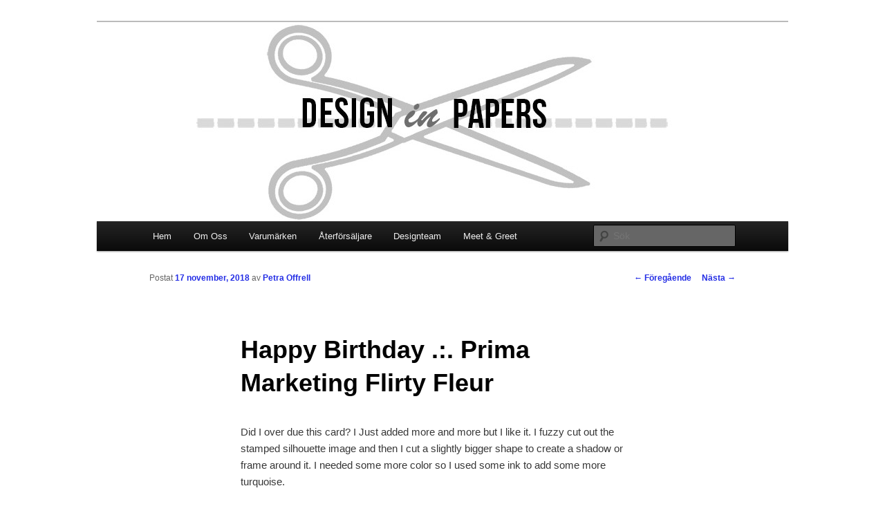

--- FILE ---
content_type: text/html; charset=UTF-8
request_url: http://www.designinpapers.se/2018/11/happy-birthday-prima-marketing-flirty-fleur/
body_size: 5713
content:
<!DOCTYPE html>
<!--[if IE 6]>
<html id="ie6" lang="sv-SE">
<![endif]-->
<!--[if IE 7]>
<html id="ie7" lang="sv-SE">
<![endif]-->
<!--[if IE 8]>
<html id="ie8" lang="sv-SE">
<![endif]-->
<!--[if !(IE 6) & !(IE 7) & !(IE 8)]><!-->
<html lang="sv-SE">
<!--<![endif]-->
<head>
<meta charset="UTF-8" />
<meta name="viewport" content="width=device-width" />
<title>
Happy Birthday .:. Prima Marketing Flirty Fleur | Design in Papers	</title>
<link rel="profile" href="http://gmpg.org/xfn/11" />
<link rel="stylesheet" type="text/css" media="all" href="http://www.designinpapers.se/wp-content/themes/twentyeleven/style.css" />
<link rel="pingback" href="http://www.designinpapers.se/xmlrpc.php">
<!--[if lt IE 9]>
<script src="http://www.designinpapers.se/wp-content/themes/twentyeleven/js/html5.js" type="text/javascript"></script>
<![endif]-->
<link rel='dns-prefetch' href='//s.w.org' />
<link rel="alternate" type="application/rss+xml" title="Design in Papers &raquo; flöde" href="http://www.designinpapers.se/feed/" />
<link rel="alternate" type="application/rss+xml" title="Design in Papers &raquo; kommentarsflöde" href="http://www.designinpapers.se/comments/feed/" />
<link rel="alternate" type="application/rss+xml" title="Design in Papers &raquo; Happy Birthday .:. Prima Marketing Flirty Fleur kommentarsflöde" href="http://www.designinpapers.se/2018/11/happy-birthday-prima-marketing-flirty-fleur/feed/" />
		<script type="text/javascript">
			window._wpemojiSettings = {"baseUrl":"https:\/\/s.w.org\/images\/core\/emoji\/13.0.1\/72x72\/","ext":".png","svgUrl":"https:\/\/s.w.org\/images\/core\/emoji\/13.0.1\/svg\/","svgExt":".svg","source":{"concatemoji":"http:\/\/www.designinpapers.se\/wp-includes\/js\/wp-emoji-release.min.js?ver=5.6.16"}};
			!function(e,a,t){var n,r,o,i=a.createElement("canvas"),p=i.getContext&&i.getContext("2d");function s(e,t){var a=String.fromCharCode;p.clearRect(0,0,i.width,i.height),p.fillText(a.apply(this,e),0,0);e=i.toDataURL();return p.clearRect(0,0,i.width,i.height),p.fillText(a.apply(this,t),0,0),e===i.toDataURL()}function c(e){var t=a.createElement("script");t.src=e,t.defer=t.type="text/javascript",a.getElementsByTagName("head")[0].appendChild(t)}for(o=Array("flag","emoji"),t.supports={everything:!0,everythingExceptFlag:!0},r=0;r<o.length;r++)t.supports[o[r]]=function(e){if(!p||!p.fillText)return!1;switch(p.textBaseline="top",p.font="600 32px Arial",e){case"flag":return s([127987,65039,8205,9895,65039],[127987,65039,8203,9895,65039])?!1:!s([55356,56826,55356,56819],[55356,56826,8203,55356,56819])&&!s([55356,57332,56128,56423,56128,56418,56128,56421,56128,56430,56128,56423,56128,56447],[55356,57332,8203,56128,56423,8203,56128,56418,8203,56128,56421,8203,56128,56430,8203,56128,56423,8203,56128,56447]);case"emoji":return!s([55357,56424,8205,55356,57212],[55357,56424,8203,55356,57212])}return!1}(o[r]),t.supports.everything=t.supports.everything&&t.supports[o[r]],"flag"!==o[r]&&(t.supports.everythingExceptFlag=t.supports.everythingExceptFlag&&t.supports[o[r]]);t.supports.everythingExceptFlag=t.supports.everythingExceptFlag&&!t.supports.flag,t.DOMReady=!1,t.readyCallback=function(){t.DOMReady=!0},t.supports.everything||(n=function(){t.readyCallback()},a.addEventListener?(a.addEventListener("DOMContentLoaded",n,!1),e.addEventListener("load",n,!1)):(e.attachEvent("onload",n),a.attachEvent("onreadystatechange",function(){"complete"===a.readyState&&t.readyCallback()})),(n=t.source||{}).concatemoji?c(n.concatemoji):n.wpemoji&&n.twemoji&&(c(n.twemoji),c(n.wpemoji)))}(window,document,window._wpemojiSettings);
		</script>
		<style type="text/css">
img.wp-smiley,
img.emoji {
	display: inline !important;
	border: none !important;
	box-shadow: none !important;
	height: 1em !important;
	width: 1em !important;
	margin: 0 .07em !important;
	vertical-align: -0.1em !important;
	background: none !important;
	padding: 0 !important;
}
</style>
	<link rel='stylesheet' id='wp-block-library-css'  href='http://www.designinpapers.se/wp-includes/css/dist/block-library/style.min.css?ver=5.6.16' type='text/css' media='all' />
<link rel='stylesheet' id='wp-block-library-theme-css'  href='http://www.designinpapers.se/wp-includes/css/dist/block-library/theme.min.css?ver=5.6.16' type='text/css' media='all' />
<link rel='stylesheet' id='twentyeleven-block-style-css'  href='http://www.designinpapers.se/wp-content/themes/twentyeleven/blocks.css?ver=20181230' type='text/css' media='all' />
<link rel="https://api.w.org/" href="http://www.designinpapers.se/wp-json/" /><link rel="alternate" type="application/json" href="http://www.designinpapers.se/wp-json/wp/v2/posts/11581" /><link rel="EditURI" type="application/rsd+xml" title="RSD" href="http://www.designinpapers.se/xmlrpc.php?rsd" />
<link rel="wlwmanifest" type="application/wlwmanifest+xml" href="http://www.designinpapers.se/wp-includes/wlwmanifest.xml" /> 
<meta name="generator" content="WordPress 5.6.16" />
<link rel="canonical" href="http://www.designinpapers.se/2018/11/happy-birthday-prima-marketing-flirty-fleur/" />
<link rel='shortlink' href='http://www.designinpapers.se/?p=11581' />
<link rel="alternate" type="application/json+oembed" href="http://www.designinpapers.se/wp-json/oembed/1.0/embed?url=http%3A%2F%2Fwww.designinpapers.se%2F2018%2F11%2Fhappy-birthday-prima-marketing-flirty-fleur%2F" />
<link rel="alternate" type="text/xml+oembed" href="http://www.designinpapers.se/wp-json/oembed/1.0/embed?url=http%3A%2F%2Fwww.designinpapers.se%2F2018%2F11%2Fhappy-birthday-prima-marketing-flirty-fleur%2F&#038;format=xml" />
<!-- Analytics by WP-Statistics v13.0.5 - https://wp-statistics.com/ -->
	<style>
		/* Link color */
		a,
		#site-title a:focus,
		#site-title a:hover,
		#site-title a:active,
		.entry-title a:hover,
		.entry-title a:focus,
		.entry-title a:active,
		.widget_twentyeleven_ephemera .comments-link a:hover,
		section.recent-posts .other-recent-posts a[rel="bookmark"]:hover,
		section.recent-posts .other-recent-posts .comments-link a:hover,
		.format-image footer.entry-meta a:hover,
		#site-generator a:hover {
			color: #242ee5;
		}
		section.recent-posts .other-recent-posts .comments-link a:hover {
			border-color: #242ee5;
		}
		article.feature-image.small .entry-summary p a:hover,
		.entry-header .comments-link a:hover,
		.entry-header .comments-link a:focus,
		.entry-header .comments-link a:active,
		.feature-slider a.active {
			background-color: #242ee5;
		}
	</style>
			<style type="text/css" id="twentyeleven-header-css">
				#site-title,
		#site-description {
			position: absolute;
			clip: rect(1px 1px 1px 1px); /* IE6, IE7 */
			clip: rect(1px, 1px, 1px, 1px);
		}
				</style>
		<style type="text/css" id="custom-background-css">
body.custom-background { background-color: #ffffff; }
</style>
	</head>

<body class="post-template-default single single-post postid-11581 single-format-standard custom-background wp-embed-responsive singular two-column right-sidebar">
<div id="page" class="hfeed">
	<header id="branding" role="banner">
			<hgroup>
				<h1 id="site-title"><span><a href="http://www.designinpapers.se/" rel="home">Design in Papers</a></span></h1>
				<h2 id="site-description">Webb och blogg för Design in papers &#8211; återförsäljaren inom scrapbooking och hobby</h2>
			</hgroup>

						<a href="http://www.designinpapers.se/">
									<img src="http://www.designinpapers.se/wp-content/uploads/2015/01/cropped-logga.jpg" width="1000" height="288" alt="Design in Papers" />
							</a>
			
						<div class="only-search with-image">
					<form method="get" id="searchform" action="http://www.designinpapers.se/">
		<label for="s" class="assistive-text">Sök</label>
		<input type="text" class="field" name="s" id="s" placeholder="Sök" />
		<input type="submit" class="submit" name="submit" id="searchsubmit" value="Sök" />
	</form>
			</div>
				
			<nav id="access" role="navigation">
				<h3 class="assistive-text">Huvudmeny</h3>
								<div class="skip-link"><a class="assistive-text" href="#content">Hoppa till huvudinnehåll</a></div>
												<div class="menu-meny-1-container"><ul id="menu-meny-1" class="menu"><li id="menu-item-55" class="menu-item menu-item-type-custom menu-item-object-custom menu-item-home menu-item-55"><a href="http://www.designinpapers.se/">Hem</a></li>
<li id="menu-item-10544" class="menu-item menu-item-type-post_type menu-item-object-page menu-item-10544"><a href="http://www.designinpapers.se/om-oss/">Om Oss</a></li>
<li id="menu-item-58" class="menu-item menu-item-type-post_type menu-item-object-page menu-item-58"><a href="http://www.designinpapers.se/varumarken/">Varumärken</a></li>
<li id="menu-item-56" class="menu-item menu-item-type-post_type menu-item-object-page menu-item-56"><a href="http://www.designinpapers.se/wholesale/">Återförsäljare</a></li>
<li id="menu-item-57" class="menu-item menu-item-type-post_type menu-item-object-page menu-item-57"><a href="http://www.designinpapers.se/designteam/">Designteam</a></li>
<li id="menu-item-6925" class="menu-item menu-item-type-post_type menu-item-object-page menu-item-6925"><a href="http://www.designinpapers.se/meet-and-greet-inbjudan/">Meet &#038; Greet</a></li>
</ul></div>			</nav><!-- #access -->
	</header><!-- #branding -->


	<div id="main">

		<div id="primary">
			<div id="content" role="main">

				
					<nav id="nav-single">
						<h3 class="assistive-text">Inläggsnavigering</h3>
						<span class="nav-previous"><a href="http://www.designinpapers.se/2018/11/hugo-and-flirty-fleur-with-prima/" rel="prev"><span class="meta-nav">&larr;</span> Föregående</a></span>
						<span class="nav-next"><a href="http://www.designinpapers.se/2018/11/a-christmas-travelers-notebook-spread-by-anna/" rel="next">Nästa <span class="meta-nav">&rarr;</span></a></span>
					</nav><!-- #nav-single -->

					
<article id="post-11581" class="post-11581 post type-post status-publish format-standard has-post-thumbnail hentry category-inspiration tag-bazzill-basics tag-dina-wakley tag-flirty-fleur tag-prima-marketing tag-stampers-anonymous">
	<header class="entry-header">
		<h1 class="entry-title">Happy Birthday .:. Prima Marketing Flirty Fleur</h1>

				<div class="entry-meta">
			<span class="sep">Postat </span><a href="http://www.designinpapers.se/2018/11/happy-birthday-prima-marketing-flirty-fleur/" title="06:00" rel="bookmark"><time class="entry-date" datetime="2018-11-17T06:00:30+01:00">17 november, 2018</time></a><span class="by-author"> <span class="sep"> av </span> <span class="author vcard"><a class="url fn n" href="http://www.designinpapers.se/author/petra/" title="Visa alla inlägg av Petra Offrell" rel="author">Petra Offrell</a></span></span>		</div><!-- .entry-meta -->
			</header><!-- .entry-header -->

	<div class="entry-content">
		<p>Did I over due this card? I Just added more and more but I like it. I fuzzy cut out the stamped silhouette image and then I cut a slightly bigger shape to create a shadow or frame around it. I needed some more color so I used some ink to add some more turquoise.</p>
<p>Har jag överdrivit? jag bara la till mer och mer på det här kortet och jag gillar det. Jag klippte ut den stämplade siluetten och sen klippte jag en lite större likadan form som skugga eller ram. Jag saknade lite färg och använde distress ink för att lägga till mera turkost.</p>
<p><a href="http://www.designinpapers.se/wp-content/uploads/2018/11/web_DIP_IMG_3483.jpg"><img loading="lazy" class="alignnone size-full wp-image-11583" src="http://www.designinpapers.se/wp-content/uploads/2018/11/web_DIP_IMG_3483.jpg" alt="" width="650" height="400" srcset="http://www.designinpapers.se/wp-content/uploads/2018/11/web_DIP_IMG_3483.jpg 650w, http://www.designinpapers.se/wp-content/uploads/2018/11/web_DIP_IMG_3483-300x185.jpg 300w, http://www.designinpapers.se/wp-content/uploads/2018/11/web_DIP_IMG_3483-488x300.jpg 488w" sizes="(max-width: 650px) 100vw, 650px" /></a> <a href="http://www.designinpapers.se/wp-content/uploads/2018/11/web_DIP_IMG_3482.jpg"><img loading="lazy" class="alignnone size-full wp-image-11582" src="http://www.designinpapers.se/wp-content/uploads/2018/11/web_DIP_IMG_3482.jpg" alt="" width="650" height="650" srcset="http://www.designinpapers.se/wp-content/uploads/2018/11/web_DIP_IMG_3482.jpg 650w, http://www.designinpapers.se/wp-content/uploads/2018/11/web_DIP_IMG_3482-150x150.jpg 150w, http://www.designinpapers.se/wp-content/uploads/2018/11/web_DIP_IMG_3482-300x300.jpg 300w" sizes="(max-width: 650px) 100vw, 650px" /></a></p>
<p><strong>Material</strong>:<br />
<em>Stampers Anonymous – Dina Wakley – Media Cling Stamps 6X9 – Scribbled Silhouettes</em><br />
<em>Prima Marketing – Flirty Fleur – Double-Sided Paper Pad A4</em><br />
<em>Prima Marketing – Flirty Fleur – Double-Sided Paper Pad 6X6</em><br />
<em>Prima Marketing – Flirty Fleur – Chipboard Stickers</em><br />
<em>Prima Marketing – Flirty Fleur – Ephemera Cardstock Die-Cuts</em><br />
<em>Prima Marketing – Flirty Fleur – Say It In Crystals Adhesive Embellishments</em><br />
<em>Prima Marketing – Flirty Fleur – Sticker Sheet</em><br />
<em>Prima Marketing – Flirty Fleur – Stickers</em><br />
<em>Prima Marketing – Flirty Fleur – Mulberry Paper Flowers – Minty Sprinkles W/Stencil</em><br />
<em>Prima Marketing – Flirty Fleur – Mulberry Paper Flowers- Simple Things</em><br />
<em>Prima Marketing – Flirty Fleur – Mulberry Paper Flowers – Goldkiss</em><br />
<em>Prima Marketing – Flirty Fleur – Mulberry Paper Flowers – Little Moments</em><br />
<em>Bazzzill Basics, 3D foam, Kaisercraft Stamp, distress ink</em></p>
<p><a href="http://www.designinpapers.se/wp-content/uploads/2017/10/Petra-DiP-h250.png"><img loading="lazy" class="alignnone size-full wp-image-8570" src="http://www.designinpapers.se/wp-content/uploads/2017/10/Petra-DiP-h250.png" alt="" width="192" height="250" /></a></p>
<p>#FlirtyFleur #PrimaMarketing #MittKreativaKaos #DESIGNinPAPERS #Scrapbooking #Papercraft #Cardmaking</p>
			</div><!-- .entry-content -->

	<footer class="entry-meta">
		Det här inlägget postades i <a href="http://www.designinpapers.se/category/inspiration/" rel="category tag">Inspiration</a> och märktes <a href="http://www.designinpapers.se/tag/bazzill-basics/" rel="tag">Bazzill Basics</a>, <a href="http://www.designinpapers.se/tag/dina-wakley/" rel="tag">Dina Wakley</a>, <a href="http://www.designinpapers.se/tag/flirty-fleur/" rel="tag">Flirty Fleur</a>, <a href="http://www.designinpapers.se/tag/prima-marketing/" rel="tag">Prima Marketing</a>, <a href="http://www.designinpapers.se/tag/stampers-anonymous/" rel="tag">Stampers Anonymous</a> av <a href="http://www.designinpapers.se/author/petra/">Petra Offrell</a>. Bokmärk <a href="http://www.designinpapers.se/2018/11/happy-birthday-prima-marketing-flirty-fleur/" title="Permalänk till Happy Birthday .:. Prima Marketing Flirty Fleur" rel="bookmark">permalänken</a>.		
			</footer><!-- .entry-meta -->
</article><!-- #post-11581 -->

						<div id="comments">
	
	
	
		<div id="respond" class="comment-respond">
		<h3 id="reply-title" class="comment-reply-title">Lämna ett svar <small><a rel="nofollow" id="cancel-comment-reply-link" href="/2018/11/happy-birthday-prima-marketing-flirty-fleur/#respond" style="display:none;">Avbryt svar</a></small></h3><form action="http://www.designinpapers.se/wp-comments-post.php" method="post" id="commentform" class="comment-form"><p class="comment-notes"><span id="email-notes">Din e-postadress kommer inte publiceras.</span> Obligatoriska fält är märkta <span class="required">*</span></p><p class="comment-form-comment"><label for="comment">Kommentar</label> <textarea id="comment" name="comment" cols="45" rows="8" maxlength="65525" required="required"></textarea></p><p class="comment-form-author"><label for="author">Namn <span class="required">*</span></label> <input id="author" name="author" type="text" value="" size="30" maxlength="245" required='required' /></p>
<p class="comment-form-email"><label for="email">E-postadress <span class="required">*</span></label> <input id="email" name="email" type="text" value="" size="30" maxlength="100" aria-describedby="email-notes" required='required' /></p>
<p class="comment-form-url"><label for="url">Webbplats</label> <input id="url" name="url" type="text" value="" size="30" maxlength="200" /></p>
<p class="form-submit"><input name="submit" type="submit" id="submit" class="submit" value="Publicera kommentar" /> <input type='hidden' name='comment_post_ID' value='11581' id='comment_post_ID' />
<input type='hidden' name='comment_parent' id='comment_parent' value='0' />
</p><p style="display: none;"><input type="hidden" id="akismet_comment_nonce" name="akismet_comment_nonce" value="81a10b2df2" /></p><input type="hidden" id="ak_js" name="ak_js" value="166"/><textarea name="ak_hp_textarea" cols="45" rows="8" maxlength="100" style="display: none !important;"></textarea></form>	</div><!-- #respond -->
	<p class="akismet_comment_form_privacy_notice">Denna webbplats använder Akismet för att minska skräppost. <a href="https://akismet.com/privacy/" target="_blank" rel="nofollow noopener">Lär dig hur din kommentardata bearbetas</a>.</p>
</div><!-- #comments -->

				
			</div><!-- #content -->
		</div><!-- #primary -->


	</div><!-- #main -->

	<footer id="colophon" role="contentinfo">

			

			<div id="site-generator">
												<a href="https://wordpress.org/" class="imprint" title="Semantisk personlig publiceringsplattform">
					Drivs med WordPress				</a>
			</div>
	</footer><!-- #colophon -->
</div><!-- #page -->

<script type='text/javascript' src='http://www.designinpapers.se/wp-includes/js/comment-reply.min.js?ver=5.6.16' id='comment-reply-js'></script>
<script type='text/javascript' src='http://www.designinpapers.se/wp-includes/js/wp-embed.min.js?ver=5.6.16' id='wp-embed-js'></script>
<script async="async" type='text/javascript' src='http://www.designinpapers.se/wp-content/plugins/akismet/_inc/form.js?ver=4.1.8' id='akismet-form-js'></script>

</body>
</html>
